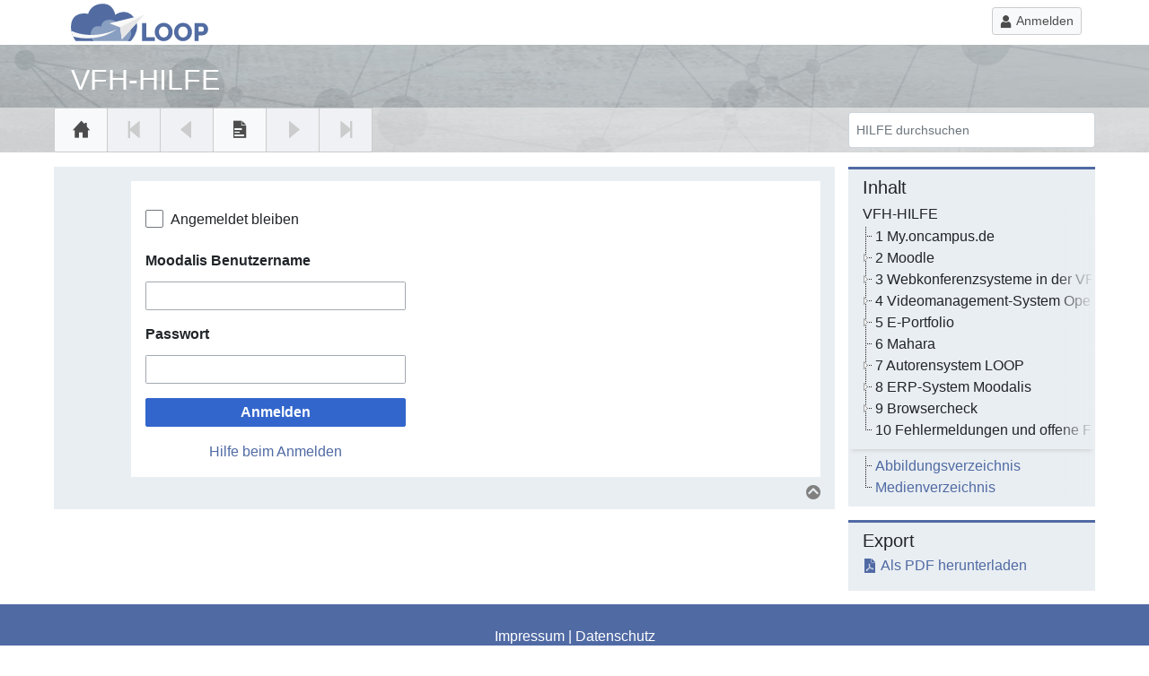

--- FILE ---
content_type: text/html; charset=UTF-8
request_url: https://hilfe.eduloop.de/mediawiki/index.php?title=Spezial:Anmelden&returnto=Einf%C3%BChrung+zur+Nutzung+von+Adobe+Connect
body_size: 7507
content:

<!DOCTYPE html>
<html class="client-nojs" lang="de-x-formal" dir="ltr">
<head>
<meta charset="UTF-8">
<title>Anmelden – HILFE</title>
<script>document.documentElement.className="client-js";RLCONF={"wgBreakFrames":true,"wgSeparatorTransformTable":[",\t.",".\t,"],"wgDigitTransformTable":["",""],"wgDefaultDateFormat":"dmy","wgMonthNames":["","Januar","Februar","März","April","Mai","Juni","Juli","August","September","Oktober","November","Dezember"],"wgRequestId":"5c9b79cb9613b701976c9c78","wgCanonicalNamespace":"Special","wgCanonicalSpecialPageName":"Userlogin","wgNamespaceNumber":-1,"wgPageName":"Spezial:Anmelden","wgTitle":"Anmelden","wgCurRevisionId":0,"wgRevisionId":0,"wgArticleId":0,"wgIsArticle":false,"wgIsRedirect":false,"wgAction":"view","wgUserName":null,"wgUserGroups":["*"],"wgCategories":[],"wgPageViewLanguage":"de-formal","wgPageContentLanguage":"de-formal","wgPageContentModel":"wikitext","wgRelevantPageName":"Spezial:Anmelden","wgRelevantArticleId":0,"wgIsProbablyEditable":false,"wgRelevantPageIsProbablyEditable":false,"wgCiteReferencePreviewsActive":true,"wgFlaggedRevsParams":{"tags":{"official":{"levels":1}}},"lpArticle":{"id":0}};
RLSTATE={"user.options":"loading","mediawiki.special.userlogin.common.styles":"ready","mediawiki.special.userlogin.login.styles":"ready","mediawiki.htmlform.codex.styles":"ready","mediawiki.htmlform.styles":"ready","skins.loop-icons":"ready","skins.loop-bootstrap":"ready","skins.featherlight":"ready","skins.loop-plyr":"ready","skins.style-blue":"ready"};RLPAGEMODULES=["mediawiki.htmlform","mediawiki.page.ready","loop.progress.js","skins.loop-plyr.js","skins.loop-bootstrap.js","skins.featherlight.js","skins.loop.js"];</script>
<script>(RLQ=window.RLQ||[]).push(function(){mw.loader.impl(function(){return["user.options@12s5i",function($,jQuery,require,module){mw.user.tokens.set({"patrolToken":"+\\","watchToken":"+\\","csrfToken":"+\\"});
}];});});</script>
<link rel="stylesheet" href="/mediawiki/load.php?lang=de-formal&amp;modules=mediawiki.htmlform.codex.styles%7Cmediawiki.htmlform.styles%7Cmediawiki.special.userlogin.common.styles%7Cmediawiki.special.userlogin.login.styles%7Cskins.featherlight%2Cloop-bootstrap%2Cloop-icons%2Cloop-plyr%2Cstyle-blue&amp;only=styles&amp;skin=loop">
<script async="" src="/mediawiki/load.php?lang=de-formal&amp;modules=startup&amp;only=scripts&amp;raw=1&amp;safemode=1&amp;skin=loop"></script>
<meta name="generator" content="MediaWiki 1.43.3">
<meta name="robots" content="noindex,nofollow,max-image-preview:standard">
<meta name="format-detection" content="telephone=no">
<meta name="viewport" content="width=device-width, initial-scale=1.0">
<link rel="icon" href="/mediawiki/skins/Loop/resources/img/favicon.ico">
<link rel="search" type="application/opensearchdescription+xml" href="/mediawiki/rest.php/v1/search" title="HILFE (de-formal)">
<link rel="EditURI" type="application/rsd+xml" href="https://hilfe.eduloop.de/mediawiki/api.php?action=rsd">
<link rel="alternate" type="application/atom+xml" title="Atom-Feed für „HILFE“" href="/mediawiki/index.php?title=Spezial:Letzte_%C3%84nderungen&amp;feed=atom">
<meta http-equiv="X-UA-Compatible" content="IE=edge">
</head>
<body class="mediawiki ltr sitedir-ltr mw-hide-empty-elt ns--1 ns-special mw-special-Userlogin page-Spezial_Anmelden rootpage-Spezial_Anmelden skin-loop action-view">			<div id="page-wrapper">
				<header>
					<div class="container p-0" id="banner-wrapper">
						<div class="container p-0" id="banner-container">
							<div class="w-100" id="banner-logo-container">
								<div class="container">
									<div class="row">
										<div class="col-9" id="logo-wrapper">
											<a href="/loop/VFH-HILFE" title="VFH-HILFE" id="loop-logo"><div id="logo" class="mb-1 ml-1 mt-1"></div></a>										</div>
										<div class="col-3 text-right">
											<div class="float-right mt-2">
					<a id="login-button" href="/mediawiki/index.php?title=Spezial:Anmelden&returnto=Einf%C3%BChrung+zur+Nutzung+von+Adobe+Connect">
					<button class="btn btn-light btn-sm" type="button" id="user-menu-dropdown" aria-haspopup="true" aria-expanded="true">
					<span class="ic ic-personal-urls float-left pr-md-1 pt-1"></span><span class="d-none d-sm-block float-left">Anmelden</span></button></a></div>										</div>
									</div>
								</div>
							</div>
							<div class="container" id="title-container">
								<a href="/loop/VFH-HILFE" title="VFH-HILFE"><header class="h1 p-1" id="loop-title">VFH-HILFE</header></a>							</div>
							<div class="w-100 p-0 align-bottom" id="page-navigation-wrapper">
								<div class="container p-0" id="page-navigation-container">
									<div class="row m-0 p-0" id="page-navigation-row">
										<div class="col-12 col-lg-9 p-0 m-0" id="page-navigation-col">
											<div class="btn-group float-left"><a href="/loop/VFH-HILFE" class="nav-btn" title="Hauptseite"><button type="button" class="btn btn-light page-nav-btn" tabindex="-1"  aria-label="Hauptseite"><span class="ic ic-home"></span></button></a><a href="#"><button type="button" class="btn btn-light page-nav-btn" tabindex="-1" aria-label="Voriges Kapitel" disabled="disabled"><span class="ic ic-chapter-previous"></span></button></a><a href="#"><button type="button" class="btn btn-light page-nav-btn" tabindex="-1" accesskey="p" aria-label="Vorige Seite" disabled="disabled"><span class="ic ic-page-previous"></span></button></a><a href="/loop/Spezial:Inhaltsverzeichnis" title="Spezial:Inhaltsverzeichnis" id="toc-button"><button type="button" class="btn btn-light page-nav-btn" tabindex="-1" title="Inhaltsverzeichnis" aria-label="Inhaltsverzeichnis"><span class="ic ic-toc"></span></button></a><a href="#"><button type="button" class="btn btn-light page-nav-btn" tabindex="-1" accesskey="n" aria-label="Nächste Seite" disabled="disabled"><span class="ic ic-page-next"></span></button></a><a href="#"><button type="button" class="btn btn-light page-nav-btn" tabindex="-1" aria-label="Nächstes Kapitel" disabled="disabled"><span class="ic ic-chapter-next"></span></button></a></div><div class="btn-group float-right"><button type="button" id="toggle-mobile-search-btn" class="btn btn-light page-nav-btn d-md-none" ><span class="ic ic-search"></span></button>													<button id="toggle-mobile-menu-btn" type="button" class="btn btn-light page-nav-btn d-lg-none" aria-label="Sidebar einblenden" title="Sidebar einblenden"><span class="ic ic-sidebar-menu"></span></button>
																					</div>
																					<div id="page-searchbar-md" class="d-none d-md-block d-lg-none col-4 d-xl-none float-right">
												<form id="search-tablet" action="/mediawiki/index.php">
													<input type="search" name="search" placeholder="HILFE durchsuchen" aria-label="HILFE durchsuchen" autocapitalize="sentences" title="HILFE durchsuchen [f]" accesskey="f" id="page-search-input-md" class="form-control form-control-sm pt-2 pb-2">													<button type="submit" class="d-none"></button>
												</form>
											</div>
																			</div>
																			<div id="page-searchbar-lg-xl" class="d-lg-block d-none d-sm-none col-3 float-left">
											<form id="search-desktop" action="/mediawiki/index.php">
											<input type="search" name="search" placeholder="HILFE durchsuchen" aria-label="HILFE durchsuchen" autocapitalize="sentences" title="HILFE durchsuchen [f]" accesskey="f" id="page-search-input-lg-xl" class="form-control form-control-sm pt-2 pb-2">												<button type="submit" class="d-none"></button>
											</form>
											<div class="clear"></div>
										</div>
																	</div> <!--End of row-->
							</div> <!--End of nativation container-->
						</div>
					</div>
					</div>
				</header>

				<!--BREADCRUMB SECTION -->
				<section>
					<div id="mobile-searchbar" class="text-center d-none d-md-none d-lg-none d-xl-none">
						<div class="container">
							<div class="row">
																	<div class="d-block col-12 pl-0 pr-0 pt-2 pb-0">
										<form id="search-mobile" action="/mediawiki/index.php">
											<input type="search" name="search" placeholder="HILFE durchsuchen" aria-label="HILFE durchsuchen" autocapitalize="sentences" title="HILFE durchsuchen [f]" accesskey="f" id="page-search-input-sm" class="form-control form-control-sm pt-2 pb-2">											<button type="submit" class="d-none"></button>
										</form>
									</div>
															</div> <!--End of row-->
						</div> <!--End of container-->
					</div>
					<nav class="container" id="breadcrumb-container">
						<div class="row">
							<div class="col-12 col-sm-12 col-md-12 col-lg-9 col-xl-9 p-0" id="breadcrumb-wrapper">
								<div class="col-11 mt-2 mb-2 mt-md-2 mb-md-2 pl-2 pr-2 pr-sm-0 float-left" id="breadcrumb-area">
																	</div>
															</div>
						</div> <!--End of row-->
					</nav>
				</section> <!--End of Breadcrumb section-->

				<!-- CONTENT SECTION -->
				<section>
					<div class="container" id="page-container">
						<div class="row">
							<div class="col-12 col-lg-9" id="content-wrapper">
								<div class="row mb-3" id="content-inner-wrapper">
									<div class="col-12 pr-1 pr-sm-2 pr-md-3 pl-1 pl-sm-2 pl-md-3">
										<div class="col-12 col-lg-11 pl-2 pr-2 pr-md-3 pl-md-3 pt-3 pb-3 mt-3 float-right" id="page-content">

											
											<div id="mw-content-text" class="mw-body-content"><div id="userloginprompt"></div><div class="mw-ui-container"><div id="userloginForm"><form class="mw-htmlform mw-htmlform-codex" action="/mediawiki/index.php?title=Spezial:Anmelden&amp;returnto=Einf%C3%BChrung+zur+Nutzung+von+Adobe+Connect" method="post" name="userlogin"><input type="hidden" value="Spezial:Anmelden" name="title">
<div class="mw-htmlform-field-HTMLCheckField mw-userlogin-rememberme cdx-field"><div class="cdx-field__control"><div class="cdx-checkbox"><input name="wpRemember" type="checkbox" value="1" id="wpRemember" tabindex="1" class="mw-userlogin-rememberme cdx-checkbox__input" /><span class="cdx-checkbox__icon"> </span><label for="wpRemember" class="cdx-checkbox__label">Angemeldet bleiben</label></div></div></div><div class="mw-htmlform-field-HTMLTextField cdx-field"><div class="cdx-label"><label class="cdx-label__label" for="mw-input-0"><span class="cdx-label__label__text">Moodalis Benutzername</span></label></div><div class="cdx-field__control"><div class="cdx-text-input"><input id="mw-input-0" name="0" size="45" class="cdx-text-input__input" tabindex="2" required=""></div></div></div><div class="mw-htmlform-field-HTMLTextField cdx-field"><div class="cdx-label"><label class="cdx-label__label" for="mw-input-1"><span class="cdx-label__label__text">Passwort</span></label></div><div class="cdx-field__control"><div class="cdx-text-input"><input id="mw-input-1" name="1" size="45" class="cdx-text-input__input" tabindex="3" required="" type="password"></div></div></div><div class="mw-htmlform-field-HTMLSubmitField cdx-field"><div class="cdx-field__control"><button class="mw-htmlform-submit cdx-button cdx-button--weight-primary cdx-button--action-progressive" id="mw-input-pluggableauthlogin0" type="submit" name="pluggableauthlogin0" value="Anmelden" tabindex="4">Anmelden</button></div></div><div class="mw-htmlform-field-HTMLInfoField mw-form-related-link-container mw-userlogin-help cdx-field"><div class="cdx-field__control"><a href="https://www.mediawiki.org/wiki/Special:MyLanguage/Help:Logging_in">Hilfe beim Anmelden</a></div></div><input id="wpEditToken" type="hidden" value="+\" name="wpEditToken">
<input name="authAction" type="hidden" value="login">
<input name="force" type="hidden">
<input name="wpLoginToken" type="hidden" value="822526af9f5a2f1d1029c3974dcd6a0a696c9319+\">
</form></div></div></div><div class="printfooter">
Abgerufen von „<a dir="ltr" href="https://hilfe.eduloop.de/loop/Spezial:Anmelden">https://hilfe.eduloop.de/loop/Spezial:Anmelden</a>“</div>
										</div>
										<div class="col-12 col-lg-11 pl-0 pr-0 float-right">
										<div class="col-6 float-left p-0 pt-1 pb-2"></div><div class="col-6 text-right float-right p-0 pt-1 pb-2" id="content-wrapper-bottom-icons">	<button class="page-symbol align-middle ic ic-top cursor-pointer" id="page-topjump" title="Zum Seitenanfang" aria-label="Zum Seitenanfang"></button>
				</div><div id="understood-section"></div>										</div>
									</div>
								</div>
								<div class="row">
									<div class="col-12 text-center mb-3">
																			</div>
								</div> <!--End of row-->
							</div>
															<div class="col-10 col-sm-7 col-md-4 col-lg-3 col-xl-3 d-none d-sm-none d-md-none d-lg-block d-xl-block pr-3 pr-lg-0 pt-3 pt-lg-0" id="sidebar-wrapper">
																										<div class="panel-wrapper">
										<div class="panel-heading">
							<header class="h5 panel-title mb-0 pl-3 pr-3 pt-2 pb-2">Inhalt</header>
						</div>
						<div id="toc-nav" class="panel-body pr-1 pl-2 pb-2 pl-xl-2 pt-0 toc-tree"><ul id="toc-ul"><li class="toc-main mb-1"><a href="/loop/VFH-HILFE" class="aToc" title="VFH-HILFE"><span class="tocnumber "></span>
									<span class="toctext ">VFH-HILFE</span> </a></li><li  data-toc-level="1"><div class="toc-node toc-nocaret"></div><a href="/loop/My.oncampus.de" class="aToc ml-1" title="My.oncampus.de"><span class="tocnumber ">1</span>
								<span class="toctext ">My.oncampus.de</span> </a></li><li  data-toc-level="1"><div class="toc-node toc-caret"></div><a href="/loop/Moodle" class="aToc ml-1" title="Moodle"><span class="tocnumber ">2</span>
								<span class="toctext ">Moodle</span> </a><ul class="nestedNode "><li  data-toc-level="2"><div class="toc-node toc-nocaret"></div><a href="/loop/Die_ersten_Schritte_-_Anmeldung" class="aToc ml-1" title="Die ersten Schritte - Anmeldung"><span class="tocnumber ">2.1</span>
								<span class="toctext ">Die ersten Schritte - Anmeldung</span> </a></li><li  data-toc-level="2"><div class="toc-node toc-caret"></div><a href="/loop/Die_Navigation" class="aToc ml-1" title="Die Navigation"><span class="tocnumber ">2.2</span>
								<span class="toctext ">Die Navigation</span> </a><ul class="nestedNode "><li  data-toc-level="3"><div class="toc-node toc-nocaret"></div><a href="/loop/Die_Startseite" class="aToc ml-1" title="Die Startseite"><span class="tocnumber ">2.2.1</span>
								<span class="toctext ">Die Startseite</span> </a></li><li  data-toc-level="3"><div class="toc-node toc-nocaret"></div><a href="/loop/Das_Dashboard" class="aToc ml-1" title="Das Dashboard"><span class="tocnumber ">2.2.2</span>
								<span class="toctext ">Das Dashboard</span> </a></li><li  data-toc-level="3"><div class="toc-node toc-nocaret"></div><a href="/loop/Navigation_im_Kurs" class="aToc ml-1" title="Navigation im Kurs"><span class="tocnumber ">2.2.3</span>
								<span class="toctext ">Navigation im Kurs</span> </a></ul></li><li  data-toc-level="2"><div class="toc-node toc-caret"></div><a href="/loop/Anpassung_des_Profils" class="aToc ml-1" title="Anpassung des Profils"><span class="tocnumber ">2.3</span>
								<span class="toctext ">Anpassung des Profils</span> </a><ul class="nestedNode "><li  data-toc-level="3"><div class="toc-node toc-nocaret"></div><a href="/loop/Kontaktdaten_einpflegen" class="aToc ml-1" title="Kontaktdaten einpflegen"><span class="tocnumber ">2.3.1</span>
								<span class="toctext ">Kontaktdaten einpflegen</span> </a></li><li  data-toc-level="3"><div class="toc-node toc-nocaret"></div><a href="/loop/Allgemeine_Einstellungen" class="aToc ml-1" title="Allgemeine Einstellungen"><span class="tocnumber ">2.3.2</span>
								<span class="toctext ">Allgemeine Einstellungen</span> </a></li><li  data-toc-level="3"><div class="toc-node toc-nocaret"></div><a href="/loop/Das_Kennwort_%C3%A4ndern" class="aToc ml-1" title="Das Kennwort ändern"><span class="tocnumber ">2.3.3</span>
								<span class="toctext ">Das Kennwort ändern</span> </a></li><li  data-toc-level="3"><div class="toc-node toc-nocaret"></div><a href="/loop/Bevorzugte_Sprache_f%C3%BCr_den_Lernraum_einstellen" class="aToc ml-1" title="Bevorzugte Sprache für den Lernraum einstellen"><span class="tocnumber ">2.3.4</span>
								<span class="toctext ">Bevorzugte Sprache für den Lernraum einstellen</span> </a></li><li  data-toc-level="3"><div class="toc-node toc-nocaret"></div><a href="/loop/Foren_einstellen" class="aToc ml-1" title="Foren einstellen"><span class="tocnumber ">2.3.5</span>
								<span class="toctext ">Foren einstellen</span> </a></li><li  data-toc-level="3"><div class="toc-node toc-nocaret"></div><a href="/loop/Der_Kalender" class="aToc ml-1" title="Der Kalender"><span class="tocnumber ">2.3.6</span>
								<span class="toctext ">Der Kalender</span> </a></li><li  data-toc-level="3"><div class="toc-node toc-nocaret"></div><a href="/loop/Mitteilungseinstellungen" class="aToc ml-1" title="Mitteilungseinstellungen"><span class="tocnumber ">2.3.7</span>
								<span class="toctext ">Mitteilungseinstellungen</span> </a></li><li  data-toc-level="3"><div class="toc-node toc-nocaret"></div><a href="/loop/Systemnachrichten" class="aToc ml-1" title="Systemnachrichten"><span class="tocnumber ">2.3.8</span>
								<span class="toctext ">Systemnachrichten</span> </a></ul></li><li  data-toc-level="2"><div class="toc-node toc-caret"></div><a href="/loop/Kurse_bearbeiten_(f%C3%BCr_Lehrende)" class="aToc ml-1" title="Kurse bearbeiten (für Lehrende)"><span class="tocnumber ">2.4</span>
								<span class="toctext ">Kurse bearbeiten (für Lehrende)</span> </a><ul class="nestedNode "><li  data-toc-level="3"><div class="toc-node toc-nocaret"></div><a href="/loop/Bearbeitungsmodus" class="aToc ml-1" title="Bearbeitungsmodus"><span class="tocnumber ">2.4.1</span>
								<span class="toctext ">Bearbeitungsmodus</span> </a></li><li  data-toc-level="3"><div class="toc-node toc-nocaret"></div><a href="/loop/Die_Kurs-Materialien" class="aToc ml-1" title="Die Kurs-Materialien"><span class="tocnumber ">2.4.2</span>
								<span class="toctext ">Die Kurs-Materialien</span> </a></li><li  data-toc-level="3"><div class="toc-node toc-nocaret"></div><a href="/loop/Autoren_/_Mentoren" class="aToc ml-1" title="Autoren / Mentoren"><span class="tocnumber ">2.4.3</span>
								<span class="toctext ">Autoren / Mentoren</span> </a></li><li  data-toc-level="3"><div class="toc-node toc-nocaret"></div><a href="/loop/Anlegen_des_Kursplans" class="aToc ml-1" title="Anlegen des Kursplans"><span class="tocnumber ">2.4.4</span>
								<span class="toctext ">Anlegen des Kursplans</span> </a></li><li  data-toc-level="3"><div class="toc-node toc-nocaret"></div><a href="/loop/Kursformate" class="aToc ml-1" title="Kursformate"><span class="tocnumber ">2.4.5</span>
								<span class="toctext ">Kursformate</span> </a></li><li  data-toc-level="3"><div class="toc-node toc-caret"></div><a href="/loop/Zus%C3%A4tzliche_Materialien_und_Aktivit%C3%A4ten_verwenden" class="aToc ml-1" title="Zusätzliche Materialien und Aktivitäten verwenden"><span class="tocnumber ">2.4.6</span>
								<span class="toctext ">Zusätzliche Materialien und Aktivitäten verwenden</span> </a><ul class="nestedNode "><li  data-toc-level="4"><div class="toc-node toc-nocaret"></div><a href="/loop/Moodle-Aktivit%C3%A4ten:_Most_commonly_used" class="aToc ml-1" title="Moodle-Aktivitäten: Most commonly used"><span class="tocnumber ">2.4.6.1</span>
								<span class="toctext ">Moodle-Aktivitäten: Most commonly used</span> </a></li><li  data-toc-level="4"><div class="toc-node toc-nocaret"></div><a href="/loop/Forum_anlegen_und_einrichten" class="aToc ml-1" title="Forum anlegen und einrichten"><span class="tocnumber ">2.4.6.2</span>
								<span class="toctext ">Forum anlegen und einrichten</span> </a></li><li  data-toc-level="4"><div class="toc-node toc-caret"></div><a href="/loop/Aufgaben" class="aToc ml-1" title="Aufgaben"><span class="tocnumber ">2.4.6.3</span>
								<span class="toctext ">Aufgaben</span> </a><ul class="nestedNode "><li  data-toc-level="5"><div class="toc-node toc-nocaret"></div><a href="/loop/Aufgabe_anlegen" class="aToc ml-1" title="Aufgabe anlegen"><span class="tocnumber ">2.4.6.3.1</span>
								<span class="toctext ">Aufgabe anlegen</span> </a></li><li  data-toc-level="5"><div class="toc-node toc-nocaret"></div><a href="/loop/Aufgabentypen" class="aToc ml-1" title="Aufgabentypen"><span class="tocnumber ">2.4.6.3.2</span>
								<span class="toctext ">Aufgabentypen</span> </a></li><li  data-toc-level="5"><div class="toc-node toc-nocaret"></div><a href="/loop/Aufgaben_bewerten" class="aToc ml-1" title="Aufgaben bewerten"><span class="tocnumber ">2.4.6.3.3</span>
								<span class="toctext ">Aufgaben bewerten</span> </a></li><li  data-toc-level="5"><div class="toc-node toc-nocaret"></div><a href="/loop/Gruppeneinreichungen" class="aToc ml-1" title="Gruppeneinreichungen"><span class="tocnumber ">2.4.6.3.4</span>
								<span class="toctext ">Gruppeneinreichungen</span> </a></ul></li><li  data-toc-level="4"><div class="toc-node toc-nocaret"></div><a href="/loop/OnlyOffice" class="aToc ml-1" title="OnlyOffice"><span class="tocnumber ">2.4.6.4</span>
								<span class="toctext ">OnlyOffice</span> </a></li><li  data-toc-level="4"><div class="toc-node toc-nocaret"></div><a href="/loop/E-Voting" class="aToc ml-1" title="E-Voting"><span class="tocnumber ">2.4.6.5</span>
								<span class="toctext ">E-Voting</span> </a></li><li  data-toc-level="4"><div class="toc-node toc-nocaret"></div><a href="/loop/Board" class="aToc ml-1" title="Board"><span class="tocnumber ">2.4.6.6</span>
								<span class="toctext ">Board</span> </a></li><li  data-toc-level="4"><div class="toc-node toc-nocaret"></div><a href="/loop/Buchungstool" class="aToc ml-1" title="Buchungstool"><span class="tocnumber ">2.4.6.7</span>
								<span class="toctext ">Buchungstool</span> </a></li><li  data-toc-level="4"><div class="toc-node toc-nocaret"></div><a href="/loop/Peer-Review_(Gegenseitige_Beurteilung)" class="aToc ml-1" title="Peer-Review (Gegenseitige Beurteilung)"><span class="tocnumber ">2.4.6.8</span>
								<span class="toctext ">Peer-Review (Gegenseitige Beurteilung)</span> </a></li><li  data-toc-level="4"><div class="toc-node toc-nocaret"></div><a href="/loop/Motivationssteigerung_durch_Gamification" class="aToc ml-1" title="Motivationssteigerung durch Gamification"><span class="tocnumber ">2.4.6.9</span>
								<span class="toctext ">Motivationssteigerung durch Gamification</span> </a></ul></li><li  data-toc-level="3"><div class="toc-node toc-nocaret"></div><a href="/loop/Lernfortschrittskontrolle" class="aToc ml-1" title="Lernfortschrittskontrolle"><span class="tocnumber ">2.4.7</span>
								<span class="toctext ">Lernfortschrittskontrolle</span> </a></li><li  data-toc-level="3"><div class="toc-node toc-nocaret"></div><a href="/loop/Aktivit%C3%A4tsabschluss" class="aToc ml-1" title="Aktivitätsabschluss"><span class="tocnumber ">2.4.8</span>
								<span class="toctext ">Aktivitätsabschluss</span> </a></li><li  data-toc-level="3"><div class="toc-node toc-nocaret"></div><a href="/loop/Bewertungen" class="aToc ml-1" title="Bewertungen"><span class="tocnumber ">2.4.9</span>
								<span class="toctext ">Bewertungen</span> </a></li><li  data-toc-level="3"><div class="toc-node toc-nocaret"></div><a href="/loop/Gruppen_und_Gruppierungen" class="aToc ml-1" title="Gruppen und Gruppierungen"><span class="tocnumber ">2.4.10</span>
								<span class="toctext ">Gruppen und Gruppierungen</span> </a></li><li  data-toc-level="3"><div class="toc-node toc-nocaret"></div><a href="/loop/Dateiablage" class="aToc ml-1" title="Dateiablage"><span class="tocnumber ">2.4.11</span>
								<span class="toctext ">Dateiablage</span> </a></li><li  data-toc-level="3"><div class="toc-node toc-nocaret"></div><a href="/loop/Papierkorb" class="aToc ml-1" title="Papierkorb"><span class="tocnumber ">2.4.12</span>
								<span class="toctext ">Papierkorb</span> </a></ul></li><li  data-toc-level="2"><div class="toc-node toc-caret"></div><a href="/loop/Kommunikation_mit_TeilnehmerInnen" class="aToc ml-1" title="Kommunikation mit TeilnehmerInnen"><span class="tocnumber ">2.5</span>
								<span class="toctext ">Kommunikation mit TeilnehmerInnen</span> </a><ul class="nestedNode "><li  data-toc-level="3"><div class="toc-node toc-nocaret"></div><a href="/loop/Kommunikation_%C3%BCber_Foren" class="aToc ml-1" title="Kommunikation über Foren"><span class="tocnumber ">2.5.1</span>
								<span class="toctext ">Kommunikation über Foren</span> </a></li><li  data-toc-level="3"><div class="toc-node toc-nocaret"></div><a href="/loop/Antworten_auf_Foren-Emails" class="aToc ml-1" title="Antworten auf Foren-Emails"><span class="tocnumber ">2.5.2</span>
								<span class="toctext ">Antworten auf Foren-Emails</span> </a></li><li  data-toc-level="3"><div class="toc-node toc-nocaret"></div><a href="/loop/Mitteilungssystem" class="aToc ml-1" title="Mitteilungssystem"><span class="tocnumber ">2.5.3</span>
								<span class="toctext ">Mitteilungssystem</span> </a></li><li  data-toc-level="3"><div class="toc-node toc-nocaret"></div><a href="/loop/Quick-Mail" class="aToc ml-1" title="Quick-Mail"><span class="tocnumber ">2.5.4</span>
								<span class="toctext ">Quick-Mail</span> </a></li><li  data-toc-level="3"><div class="toc-node toc-nocaret"></div><a href="/loop/Webkonferenzen" class="aToc ml-1" title="Webkonferenzen"><span class="tocnumber ">2.5.5</span>
								<span class="toctext ">Webkonferenzen</span> </a></ul></li><li  data-toc-level="2"><div class="toc-node toc-nocaret"></div><a href="/loop/Lernenden-Dashboard" class="aToc ml-1" title="Lernenden-Dashboard"><span class="tocnumber ">2.6</span>
								<span class="toctext ">Lernenden-Dashboard</span> </a></li><li  data-toc-level="2"><div class="toc-node toc-caret"></div><a href="/loop/Moodle_App" class="aToc ml-1" title="Moodle App"><span class="tocnumber ">2.7</span>
								<span class="toctext ">Moodle App</span> </a><ul class="nestedNode "><li  data-toc-level="3"><div class="toc-node toc-nocaret"></div><a href="/loop/App_einrichten:_Die_ersten_Schritte" class="aToc ml-1" title="App einrichten: Die ersten Schritte"><span class="tocnumber ">2.7.1</span>
								<span class="toctext ">App einrichten: Die ersten Schritte</span> </a></li><li  data-toc-level="3"><div class="toc-node toc-nocaret"></div><a href="/loop/App_Startseite" class="aToc ml-1" title="App Startseite"><span class="tocnumber ">2.7.2</span>
								<span class="toctext ">App Startseite</span> </a></li><li  data-toc-level="3"><div class="toc-node toc-nocaret"></div><a href="/loop/App_Dashboard" class="aToc ml-1" title="App Dashboard"><span class="tocnumber ">2.7.3</span>
								<span class="toctext ">App Dashboard</span> </a></li><li  data-toc-level="3"><div class="toc-node toc-nocaret"></div><a href="/loop/Push_Benachrichtigungen" class="aToc ml-1" title="Push Benachrichtigungen"><span class="tocnumber ">2.7.4</span>
								<span class="toctext ">Push Benachrichtigungen</span> </a></li><li  data-toc-level="3"><div class="toc-node toc-nocaret"></div><a href="/loop/Offline_Kurse_bearbeiten" class="aToc ml-1" title="Offline Kurse bearbeiten"><span class="tocnumber ">2.7.5</span>
								<span class="toctext ">Offline Kurse bearbeiten</span> </a></li><li  data-toc-level="3"><div class="toc-node toc-nocaret"></div><a href="/loop/App_FAQ" class="aToc ml-1" title="App FAQ"><span class="tocnumber ">2.7.6</span>
								<span class="toctext ">App FAQ</span> </a></ul></li><li  data-toc-level="2"><div class="toc-node toc-nocaret"></div><a href="/loop/Lernraumbedingungen" class="aToc ml-1" title="Lernraumbedingungen"><span class="tocnumber ">2.8</span>
								<span class="toctext ">Lernraumbedingungen</span> </a></li><li  data-toc-level="2"><div class="toc-node toc-nocaret"></div><a href="/loop/Neuerungen_in_Moodle_4.1" class="aToc ml-1" title="Neuerungen in Moodle 4.1"><span class="tocnumber ">2.9</span>
								<span class="toctext ">Neuerungen in Moodle 4.1</span> </a></li><li  data-toc-level="2"><div class="toc-node toc-nocaret"></div><a href="/loop/Neuerungen_in_Moodle_4.5" class="aToc ml-1" title="Neuerungen in Moodle 4.5"><span class="tocnumber ">2.10</span>
								<span class="toctext ">Neuerungen in Moodle 4.5</span> </a></ul></li><li  data-toc-level="1"><div class="toc-node toc-caret"></div><a href="/loop/Webkonferenzsysteme_in_der_VFH" class="aToc ml-1" title="Webkonferenzsysteme in der VFH"><span class="tocnumber ">3</span>
								<span class="toctext ">Webkonferenzsysteme in der VFH</span> </a><ul class="nestedNode "><li  data-toc-level="2"><div class="toc-node toc-caret"></div><a href="/loop/BigBlueButton" class="aToc ml-1" title="BigBlueButton"><span class="tocnumber ">3.1</span>
								<span class="toctext ">BigBlueButton</span> </a><ul class="nestedNode "><li  data-toc-level="3"><div class="toc-node toc-nocaret"></div><a href="/loop/Neuerungen_in_BigBlueButton_Version_3.0" class="aToc ml-1" title="Neuerungen in BigBlueButton Version 3.0"><span class="tocnumber ">3.1.1</span>
								<span class="toctext ">Neuerungen in BigBlueButton Version 3.0</span> </a></li><li  data-toc-level="3"><div class="toc-node toc-nocaret"></div><a href="/loop/Erster_Einstieg:_Systemtest_und_Kurz%C3%BCbersicht" class="aToc ml-1" title="Erster Einstieg: Systemtest und Kurzübersicht"><span class="tocnumber ">3.1.2</span>
								<span class="toctext ">Erster Einstieg: Systemtest und Kurzübersicht</span> </a></li><li  data-toc-level="3"><div class="toc-node toc-nocaret"></div><a href="/loop/BBB-Aktivit%C3%A4t_hinzuf%C3%BCgen_(f%C3%BCr_Teacher)" class="aToc ml-1" title="BBB-Aktivität hinzufügen (für Teacher)"><span class="tocnumber ">3.1.3</span>
								<span class="toctext ">BBB-Aktivität hinzufügen (für Teacher)</span> </a></li><li  data-toc-level="3"><div class="toc-node toc-nocaret"></div><a href="/loop/BBB_Gast-Login_anlegen_(f%C3%BCr_Teacher)" class="aToc ml-1" title="BBB Gast-Login anlegen (für Teacher)"><span class="tocnumber ">3.1.4</span>
								<span class="toctext ">BBB Gast-Login anlegen (für Teacher)</span> </a></li><li  data-toc-level="3"><div class="toc-node toc-caret"></div><a href="/loop/Meetingorganisation_(f%C3%BCr_Teacher)" class="aToc ml-1" title="Meetingorganisation (für Teacher)"><span class="tocnumber ">3.1.5</span>
								<span class="toctext ">Meetingorganisation (für Teacher)</span> </a><ul class="nestedNode "><li  data-toc-level="4"><div class="toc-node toc-nocaret"></div><a href="/loop/Teilnehmendenverwaltung" class="aToc ml-1" title="Teilnehmendenverwaltung"><span class="tocnumber ">3.1.5.1</span>
								<span class="toctext ">Teilnehmendenverwaltung</span> </a></li><li  data-toc-level="4"><div class="toc-node toc-nocaret"></div><a href="/loop/Einzelteilnehmendenverwaltung" class="aToc ml-1" title="Einzelteilnehmendenverwaltung"><span class="tocnumber ">3.1.5.2</span>
								<span class="toctext ">Einzelteilnehmendenverwaltung</span> </a></li><li  data-toc-level="4"><div class="toc-node toc-nocaret"></div><a href="/loop/Breakout_R%C3%A4ume" class="aToc ml-1" title="Breakout Räume"><span class="tocnumber ">3.1.5.3</span>
								<span class="toctext ">Breakout Räume</span> </a></li><li  data-toc-level="4"><div class="toc-node toc-nocaret"></div><a href="/loop/Untertitel_schreiben" class="aToc ml-1" title="Untertitel schreiben"><span class="tocnumber ">3.1.5.4</span>
								<span class="toctext ">Untertitel schreiben</span> </a></ul></li><li  data-toc-level="3"><div class="toc-node toc-nocaret"></div><a href="/loop/Raum_starten_oder_beitreten" class="aToc ml-1" title="Raum starten oder beitreten"><span class="tocnumber ">3.1.6</span>
								<span class="toctext ">Raum starten oder beitreten</span> </a></li><li  data-toc-level="3"><div class="toc-node toc-nocaret"></div><a href="/loop/Audio_und_Mikrofon" class="aToc ml-1" title="Audio und Mikrofon"><span class="tocnumber ">3.1.7</span>
								<span class="toctext ">Audio und Mikrofon</span> </a></li><li  data-toc-level="3"><div class="toc-node toc-nocaret"></div><a href="/loop/Kamera" class="aToc ml-1" title="Kamera"><span class="tocnumber ">3.1.8</span>
								<span class="toctext ">Kamera</span> </a></li><li  data-toc-level="3"><div class="toc-node toc-nocaret"></div><a href="/loop/Einstellungen" class="aToc ml-1" title="Einstellungen"><span class="tocnumber ">3.1.9</span>
								<span class="toctext ">Einstellungen</span> </a></li><li  data-toc-level="3"><div class="toc-node toc-caret"></div><a href="/loop/Chat" class="aToc ml-1" title="Chat"><span class="tocnumber ">3.1.10</span>
								<span class="toctext ">Chat</span> </a><ul class="nestedNode "><li  data-toc-level="4"><div class="toc-node toc-nocaret"></div><a href="/loop/Reaktionen_und_Threads" class="aToc ml-1" title="Reaktionen und Threads"><span class="tocnumber ">3.1.10.1</span>
								<span class="toctext ">Reaktionen und Threads</span> </a></ul></li><li  data-toc-level="3"><div class="toc-node toc-nocaret"></div><a href="/loop/Geteilte_Notizen" class="aToc ml-1" title="Geteilte Notizen"><span class="tocnumber ">3.1.11</span>
								<span class="toctext ">Geteilte Notizen</span> </a></li><li  data-toc-level="3"><div class="toc-node toc-nocaret"></div><a href="/loop/Bildschirmfreigabe" class="aToc ml-1" title="Bildschirmfreigabe"><span class="tocnumber ">3.1.12</span>
								<span class="toctext ">Bildschirmfreigabe</span> </a></li><li  data-toc-level="3"><div class="toc-node toc-nocaret"></div><a href="/loop/Whiteboardfunktion" class="aToc ml-1" title="Whiteboardfunktion"><span class="tocnumber ">3.1.13</span>
								<span class="toctext ">Whiteboardfunktion</span> </a></li><li  data-toc-level="3"><div class="toc-node toc-nocaret"></div><a href="/loop/Pr%C3%A4sentation" class="aToc ml-1" title="Präsentation"><span class="tocnumber ">3.1.14</span>
								<span class="toctext ">Präsentation</span> </a></li><li  data-toc-level="3"><div class="toc-node toc-nocaret"></div><a href="/loop/Umfrage_starten" class="aToc ml-1" title="Umfrage starten"><span class="tocnumber ">3.1.15</span>
								<span class="toctext ">Umfrage starten</span> </a></li><li  data-toc-level="3"><div class="toc-node toc-nocaret"></div><a href="/loop/Externes_Video_teilen" class="aToc ml-1" title="Externes Video teilen"><span class="tocnumber ">3.1.16</span>
								<span class="toctext ">Externes Video teilen</span> </a></li><li  data-toc-level="3"><div class="toc-node toc-nocaret"></div><a href="/loop/Aufzeichnungen_in_BBB" class="aToc ml-1" title="Aufzeichnungen in BBB"><span class="tocnumber ">3.1.17</span>
								<span class="toctext ">Aufzeichnungen in BBB</span> </a></li><li  data-toc-level="3"><div class="toc-node toc-nocaret"></div><a href="/loop/Konferenz_verlassen" class="aToc ml-1" title="Konferenz verlassen"><span class="tocnumber ">3.1.18</span>
								<span class="toctext ">Konferenz verlassen</span> </a></li><li  data-toc-level="3"><div class="toc-node toc-nocaret"></div><a href="/loop/BigBlueButton_FAQs" class="aToc ml-1" title="BigBlueButton FAQs"><span class="tocnumber ">3.1.19</span>
								<span class="toctext ">BigBlueButton FAQs</span> </a></li><li  data-toc-level="3"><div class="toc-node toc-nocaret"></div><a href="/loop/Neuerungen_in_BigBlueButton_Version_2.7" class="aToc ml-1" title="Neuerungen in BigBlueButton Version 2.7"><span class="tocnumber ">3.1.20</span>
								<span class="toctext ">Neuerungen in BigBlueButton Version 2.7</span> </a></ul></li><li  data-toc-level="2"><div class="toc-node toc-nocaret"></div><a href="/loop/YuLinc" class="aToc ml-1" title="YuLinc"><span class="tocnumber ">3.2</span>
								<span class="toctext ">YuLinc</span> </a></li><li  data-toc-level="2"><div class="toc-node toc-nocaret"></div><a href="/loop/Adobe_Connect" class="aToc ml-1" title="Adobe Connect"><span class="tocnumber ">3.3</span>
								<span class="toctext ">Adobe Connect</span> </a></ul></li><li  data-toc-level="1"><div class="toc-node toc-caret"></div><a href="/loop/Videomanagement-System_Opencast" class="aToc ml-1" title="Videomanagement-System Opencast"><span class="tocnumber ">4</span>
								<span class="toctext ">Videomanagement-System Opencast</span> </a><ul class="nestedNode "><li  data-toc-level="2"><div class="toc-node toc-nocaret"></div><a href="/loop/Hochladen_von_Videos" class="aToc ml-1" title="Hochladen von Videos"><span class="tocnumber ">4.1</span>
								<span class="toctext ">Hochladen von Videos</span> </a></li><li  data-toc-level="2"><div class="toc-node toc-nocaret"></div><a href="/loop/Aktivit%C3%A4t_anlegen_%C3%BCber_den_Block" class="aToc ml-1" title="Aktivität anlegen über den Block"><span class="tocnumber ">4.2</span>
								<span class="toctext ">Aktivität anlegen über den Block</span> </a></li><li  data-toc-level="2"><div class="toc-node toc-nocaret"></div><a href="/loop/Aktivit%C3%A4t_anlegen_im_Kurs" class="aToc ml-1" title="Aktivität anlegen im Kurs"><span class="tocnumber ">4.3</span>
								<span class="toctext ">Aktivität anlegen im Kurs</span> </a></li><li  data-toc-level="2"><div class="toc-node toc-nocaret"></div><a href="/loop/Serien_anlegen" class="aToc ml-1" title="Serien anlegen"><span class="tocnumber ">4.4</span>
								<span class="toctext ">Serien anlegen</span> </a></ul></li><li  data-toc-level="1"><div class="toc-node toc-caret"></div><a href="/loop/E-Portfolio" class="aToc ml-1" title="E-Portfolio"><span class="tocnumber ">5</span>
								<span class="toctext ">E-Portfolio</span> </a><ul class="nestedNode "><li  data-toc-level="2"><div class="toc-node toc-nocaret"></div><a href="/loop/E-Portfolio_im_Kurs_nutzen" class="aToc ml-1" title="E-Portfolio im Kurs nutzen"><span class="tocnumber ">5.1</span>
								<span class="toctext ">E-Portfolio im Kurs nutzen</span> </a></li><li  data-toc-level="2"><div class="toc-node toc-nocaret"></div><a href="/loop/%C3%9Cbersichtsseite" class="aToc ml-1" title="Übersichtsseite"><span class="tocnumber ">5.2</span>
								<span class="toctext ">Übersichtsseite</span> </a></li><li  data-toc-level="2"><div class="toc-node toc-caret"></div><a href="/loop/Portfolio_anlegen" class="aToc ml-1" title="Portfolio anlegen"><span class="tocnumber ">5.3</span>
								<span class="toctext ">Portfolio anlegen</span> </a><ul class="nestedNode "><li  data-toc-level="3"><div class="toc-node toc-nocaret"></div><a href="/loop/Erste_Einstellungen" class="aToc ml-1" title="Erste Einstellungen"><span class="tocnumber ">5.3.1</span>
								<span class="toctext ">Erste Einstellungen</span> </a></li><li  data-toc-level="3"><div class="toc-node toc-nocaret"></div><a href="/loop/Inhaltserstellung" class="aToc ml-1" title="Inhaltserstellung"><span class="tocnumber ">5.3.2</span>
								<span class="toctext ">Inhaltserstellung</span> </a></ul></li><li  data-toc-level="2"><div class="toc-node toc-nocaret"></div><a href="/loop/Portfolios_teilen" class="aToc ml-1" title="Portfolios teilen"><span class="tocnumber ">5.4</span>
								<span class="toctext ">Portfolios teilen</span> </a></li><li  data-toc-level="2"><div class="toc-node toc-nocaret"></div><a href="/loop/Vorlage_erstellen_und_teilen" class="aToc ml-1" title="Vorlage erstellen und teilen"><span class="tocnumber ">5.5</span>
								<span class="toctext ">Vorlage erstellen und teilen</span> </a></li><li  data-toc-level="2"><div class="toc-node toc-nocaret"></div><a href="/loop/Bewertung_durchf%C3%BChren" class="aToc ml-1" title="Bewertung durchführen"><span class="tocnumber ">5.6</span>
								<span class="toctext ">Bewertung durchführen</span> </a></li><li  data-toc-level="2"><div class="toc-node toc-nocaret"></div><a href="/loop/Portfolio_Benachrichtigungseinstellungen" class="aToc ml-1" title="Portfolio Benachrichtigungseinstellungen"><span class="tocnumber ">5.7</span>
								<span class="toctext ">Portfolio Benachrichtigungseinstellungen</span> </a></ul></li><li  data-toc-level="1"><div class="toc-node toc-nocaret"></div><a href="/loop/Mahara" class="aToc ml-1" title="Mahara"><span class="tocnumber ">6</span>
								<span class="toctext ">Mahara</span> </a></li><li  data-toc-level="1"><div class="toc-node toc-caret"></div><a href="/loop/Autorensystem_LOOP" class="aToc ml-1" title="Autorensystem LOOP"><span class="tocnumber ">7</span>
								<span class="toctext ">Autorensystem LOOP</span> </a><ul class="nestedNode "><li  data-toc-level="2"><div class="toc-node toc-nocaret"></div><a href="/loop/Interaktive_H5P_Elemente" class="aToc ml-1" title="Interaktive H5P Elemente"><span class="tocnumber ">7.1</span>
								<span class="toctext ">Interaktive H5P Elemente</span> </a></li><li  data-toc-level="2"><div class="toc-node toc-nocaret"></div><a href="/loop/Lernfortschritt_und_Notizfunktion" class="aToc ml-1" title="Lernfortschritt und Notizfunktion"><span class="tocnumber ">7.2</span>
								<span class="toctext ">Lernfortschritt und Notizfunktion</span> </a></ul></li><li  data-toc-level="1"><div class="toc-node toc-caret"></div><a href="/loop/ERP-System_Moodalis" class="aToc ml-1" title="ERP-System Moodalis"><span class="tocnumber ">8</span>
								<span class="toctext ">ERP-System Moodalis</span> </a><ul class="nestedNode "><li  data-toc-level="2"><div class="toc-node toc-nocaret"></div><a href="/loop/Neue_Kurse_buchen" class="aToc ml-1" title="Neue Kurse buchen"><span class="tocnumber ">8.1</span>
								<span class="toctext ">Neue Kurse buchen</span> </a></li><li  data-toc-level="2"><div class="toc-node toc-nocaret"></div><a href="/loop/Standortangabe_im_Lernraum_anpassen" class="aToc ml-1" title="Standortangabe im Lernraum anpassen"><span class="tocnumber ">8.2</span>
								<span class="toctext ">Standortangabe im Lernraum anpassen</span> </a></ul></li><li  data-toc-level="1"><div class="toc-node toc-caret"></div><a href="/loop/Browsercheck" class="aToc ml-1" title="Browsercheck"><span class="tocnumber ">9</span>
								<span class="toctext ">Browsercheck</span> </a><ul class="nestedNode "><li  data-toc-level="2"><div class="toc-node toc-nocaret"></div><a href="/loop/Javascript_aktivieren" class="aToc ml-1" title="Javascript aktivieren"><span class="tocnumber ">9.1</span>
								<span class="toctext ">Javascript aktivieren</span> </a></li><li  data-toc-level="2"><div class="toc-node toc-nocaret"></div><a href="/loop/Java_aktivieren" class="aToc ml-1" title="Java aktivieren"><span class="tocnumber ">9.2</span>
								<span class="toctext ">Java aktivieren</span> </a></li><li  data-toc-level="2"><div class="toc-node toc-nocaret"></div><a href="/loop/Cookies_aktivieren" class="aToc ml-1" title="Cookies aktivieren"><span class="tocnumber ">9.3</span>
								<span class="toctext ">Cookies aktivieren</span> </a></ul></li><li  data-toc-level="1"><div class="toc-node toc-nocaret"></div><a href="/loop/Fehlermeldungen_und_offene_Fragen" class="aToc ml-1" title="Fehlermeldungen und offene Fragen"><span class="tocnumber ">10</span>
								<span class="toctext ">Fehlermeldungen und offene Fragen</span> </a></li></ul></ul></div><div class="panel-body pr-1 pl-2 pb-2 pl-xl-2 pt-2 toc-tree" id="toc-specialpages"><ul><li class="toc-nocaret"><div class="toc-node toc-nocaret"></div> <a href="/loop/Spezial:Abbildungsverzeichnis" class="aToc" title="Spezial:Abbildungsverzeichnis" id="LoopFigures">Abbildungsverzeichnis</a></li><li class="toc-nocaret"><div class="toc-node toc-nocaret"></div> <a href="/loop/Spezial:Medienverzeichnis" class="aToc" title="Spezial:Medienverzeichnis" id="LoopMedia">Medienverzeichnis</a></li></ul>
		</div>									</div>
									<div class="panel-wrapper"><div class="panel-heading"><header class="h5 panel-title mb-0 pl-3 pr-3 pt-2">Export</header></div><div id="export-panel" class="panel-body p-1 pb-2 pl-3"><div class="pb-2"><span><a href="/loop/Spezial:LOOP_Export/pdf" title="Als PDF herunterladen" aria-label="Als PDF herunterladen" id="loop-pdf-download"><span class="ic ic-file-pdf"></span> Als PDF herunterladen</a></span><br/></div></div></div>							</div>
													</div>
					</div>
				</section>
			</div>
			<!--FOOTER SECTION-->
			<footer>
				<div class="container-fluid pl-0 pr-0" id="footer"><div class="row mr-0 ml-0" id="main-footer"><div class="container p-0"><div id="footer-right" class="pl-0 pr-sm-2 pr-md-3 float-sm-right col-12 col-sm-3 col-md-4 col-lg-3 pt-4 pb-0"><p class="text-center text-sm-right"></p></div><div id="footer-center" class="text-center float-right col-xs-12 col-sm-6 col-md-4 col-lg-6  pl-1 pr-1 pt-2 pt-sm-4"><a href="/loop/Spezial:Impressum" title="Spezial:Impressum" id="imprintlink">Impressum</a> | <a href="/loop/Spezial:Datenschutz" title="Spezial:Datenschutz" id="privacylink">Datenschutz</a></div><div id="footer-left" class="p-0 text-center text-sm-left float-right col-12 col-sm-3 col-md-4 col-lg-3 pt-4 pb-sm-0"><p id='rightsText' class='m-0 pb-2 text-xs-center ml-0 ml-sm-2 ml-md-3 mb-3 mb-sm-0'></p></div></div></div></div>			</footer>

		<script>(RLQ=window.RLQ||[]).push(function(){mw.config.set({"wgBackendResponseTime":519});});</script><script>(RLQ=window.RLQ||[]).push(function(){mw.config.set({"wgBackendResponseTime":520});});</script>
</body>
</html>

--- FILE ---
content_type: image/svg+xml
request_url: https://hilfe.eduloop.de/mediawiki/skins/Loop/resources/img/logo_loop.svg?cfd52
body_size: 4832
content:
<?xml version="1.0" encoding="utf-8"?>
<!-- Generator: Adobe Illustrator 21.1.0, SVG Export Plug-In . SVG Version: 6.00 Build 0)  -->
<svg version="1.2" baseProfile="tiny" id="Ebene_1" xmlns="http://www.w3.org/2000/svg" xmlns:xlink="http://www.w3.org/1999/xlink"
	 x="0px" y="0px" width="558" height="153" overflow="scroll" xml:space="preserve">
<polygon fill="#899FC1" points="240.718,152 81,152 81,63 240.718,63 248.704,123.893 "/>
<g>
	<path fill="#526CA2" d="M70.016,41.757c0,0-69.838-16.2-69.821,54.891C0.201,126.087,19.315,152,19.315,152h71.947
		c-3.366-3.892-11.251-14.54-10.181-27.875c3.544-44.183,41.882-30.177,41.882-30.177s0-29.708,37.604-28.323
		c26.321,0.969,30.114,27.533,30.114,27.533s24.478-19.134,45.282,4.905c20.226,23.372,0.829,47.611-4.993,53.936h12.518
		c0,0,49.291-53.534,10.727-98.096c-34.12-39.427-74.266-8.045-74.266-8.045s-6.197-45.138-49.39-45.157
		C79.277,0.68,70.016,41.757,70.016,41.757z"/>
	<polygon fill="#F9F9F9" points="199.938,96.333 156.518,80.574 297.522,45.802 206.97,145.812 	"/>
	<polygon fill="#E6E6E6" points="199.938,96.333 206.97,145.812 297.522,45.802 	"/>
	<path fill="#F9F9F9" d="M118.432,134.973c4.088-1.014,8.167-2.036,12.19-3.25c1.006-0.302,2.023-0.559,3.018-0.897l2.968-1.065
		c1.981-0.693,3.947-1.426,5.896-2.208c7.815-3.045,15.442-6.505,22.816-10.385c7.336-3.942,14.519-8.183,21.049-13.261
		c-7.195,4.043-14.837,7.126-22.53,9.884c-7.726,2.691-15.58,4.92-23.505,6.713c-3.945,0.955-7.963,1.613-11.91,2.456
		c-3.949,0.852-7.933,1.51-11.908,2.163c-7.97,1.206-15.986,1.963-23.997,2.296c-16.023,0.658-32.047-0.449-47.658-3.328
		c-7.8-1.457-15.505-3.316-23.011-5.659c-3.751-1.171-7.456-2.45-11.075-3.854c-1.814-0.694-3.592-1.439-5.345-2.196l-2.574-1.168
		l-1.233-0.595c-0.035-0.018-0.075-0.038-0.112-0.056c1.607,8.671,4.48,16.647,7.459,23.245c2.746,0.742,5.495,1.442,8.253,2.063
		c8.41,1.891,16.889,3.219,25.389,4.102c17.003,1.727,34.105,1.502,50.902-0.558C101.911,138.38,110.235,136.903,118.432,134.973z"
		/>
</g>
<g>
	<path fill="#526CA2" d="M289,152V79h17v58h35v15H289z"/>
	<path fill="#526CA2" d="M376.839,152.634c-5.441,0-10.399-1.067-14.876-3.203c-4.478-2.134-8.3-4.94-11.467-8.419
		c-3.168-3.477-5.63-7.454-7.386-11.932c-1.757-4.476-2.635-9.091-2.635-13.843c0-4.82,0.912-9.469,2.737-13.946
		c1.824-4.476,4.373-8.419,7.645-11.828c3.271-3.409,7.145-6.129,11.622-8.161c4.477-2.03,9.365-3.048,14.669-3.048
		c5.44,0,10.398,1.068,14.876,3.203c4.477,2.135,8.299,4.958,11.467,8.471c3.167,3.513,5.612,7.507,7.335,11.983
		c1.721,4.478,2.583,9.022,2.583,13.636c0,4.821-0.914,9.471-2.738,13.946c-1.825,4.478-4.356,8.419-7.593,11.828
		c-3.237,3.409-7.094,6.147-11.57,8.213C387.03,151.601,382.142,152.634,376.839,152.634z M357.728,115.443
		c0,2.825,0.413,5.563,1.239,8.213c0.827,2.652,2.049,5.011,3.668,7.077c1.617,2.065,3.632,3.719,6.043,4.958
		c2.41,1.24,5.165,1.859,8.265,1.859c3.236,0,6.06-0.653,8.471-1.963c2.41-1.307,4.407-3.012,5.992-5.113
		c1.583-2.1,2.771-4.476,3.563-7.128c0.791-2.65,1.188-5.354,1.188-8.109c0-2.823-0.413-5.561-1.24-8.213
		c-0.826-2.65-2.065-4.992-3.719-7.024c-1.652-2.031-3.667-3.649-6.043-4.855c-2.376-1.204-5.114-1.808-8.213-1.808
		c-3.238,0-6.043,0.638-8.42,1.911c-2.376,1.275-4.374,2.944-5.991,5.01c-1.619,2.066-2.824,4.426-3.615,7.076
		C358.123,109.986,357.728,112.69,357.728,115.443z"/>
	<path fill="#526CA2" d="M455.35,152.634c-5.441,0-10.399-1.067-14.876-3.203c-4.478-2.134-8.3-4.94-11.467-8.419
		c-3.168-3.477-5.63-7.454-7.386-11.932c-1.757-4.476-2.635-9.091-2.635-13.843c0-4.82,0.912-9.469,2.737-13.946
		c1.824-4.476,4.373-8.419,7.645-11.828c3.271-3.409,7.145-6.129,11.622-8.161c4.477-2.03,9.365-3.048,14.669-3.048
		c5.44,0,10.398,1.068,14.876,3.203c4.477,2.135,8.299,4.958,11.467,8.471c3.167,3.513,5.612,7.507,7.335,11.983
		c1.721,4.478,2.583,9.022,2.583,13.636c0,4.821-0.914,9.471-2.738,13.946c-1.825,4.478-4.356,8.419-7.593,11.828
		c-3.237,3.409-7.094,6.147-11.57,8.213C465.541,151.601,460.652,152.634,455.35,152.634z M436.238,115.443
		c0,2.825,0.413,5.563,1.239,8.213c0.827,2.652,2.049,5.011,3.668,7.077c1.617,2.065,3.632,3.719,6.043,4.958
		c2.41,1.24,5.165,1.859,8.265,1.859c3.236,0,6.06-0.653,8.471-1.963c2.41-1.307,4.407-3.012,5.992-5.113
		c1.583-2.1,2.771-4.476,3.563-7.128c0.791-2.65,1.188-5.354,1.188-8.109c0-2.823-0.413-5.561-1.24-8.213
		c-0.826-2.65-2.065-4.992-3.719-7.024c-1.652-2.031-3.667-3.649-6.043-4.855c-2.376-1.204-5.114-1.808-8.213-1.808
		c-3.238,0-6.043,0.638-8.42,1.911c-2.376,1.275-4.374,2.944-5.991,5.01c-1.619,2.066-2.824,4.426-3.615,7.076
		C436.634,109.986,436.238,112.69,436.238,115.443z"/>
	<path fill="#526CA2" d="M502,152V79h31.497c3.534,0,6.773,0.728,9.72,2.183c2.944,1.455,5.473,3.362,7.588,5.717
		c2.113,2.356,3.776,5.025,4.989,8.004c1.213,2.98,1.82,5.995,1.82,9.044c0,3.258-0.572,6.377-1.716,9.355
		c-1.143,2.98-2.738,5.649-4.782,8.004c-2.045,2.357-4.521,4.228-7.432,5.614c-2.911,1.387-6.134,2.078-9.667,2.078H519v23H502z
		 M519,114h13.814c1.993,0,3.711-0.859,5.154-2.577c1.443-1.717,2.165-4.227,2.165-7.526c0-1.717-0.224-3.197-0.671-4.433
		c-0.448-1.238-1.049-2.268-1.804-3.093c-0.757-0.824-1.616-1.425-2.578-1.804C534.119,94.19,533.157,94,532.196,94H519V114z"/>
</g>
</svg>
